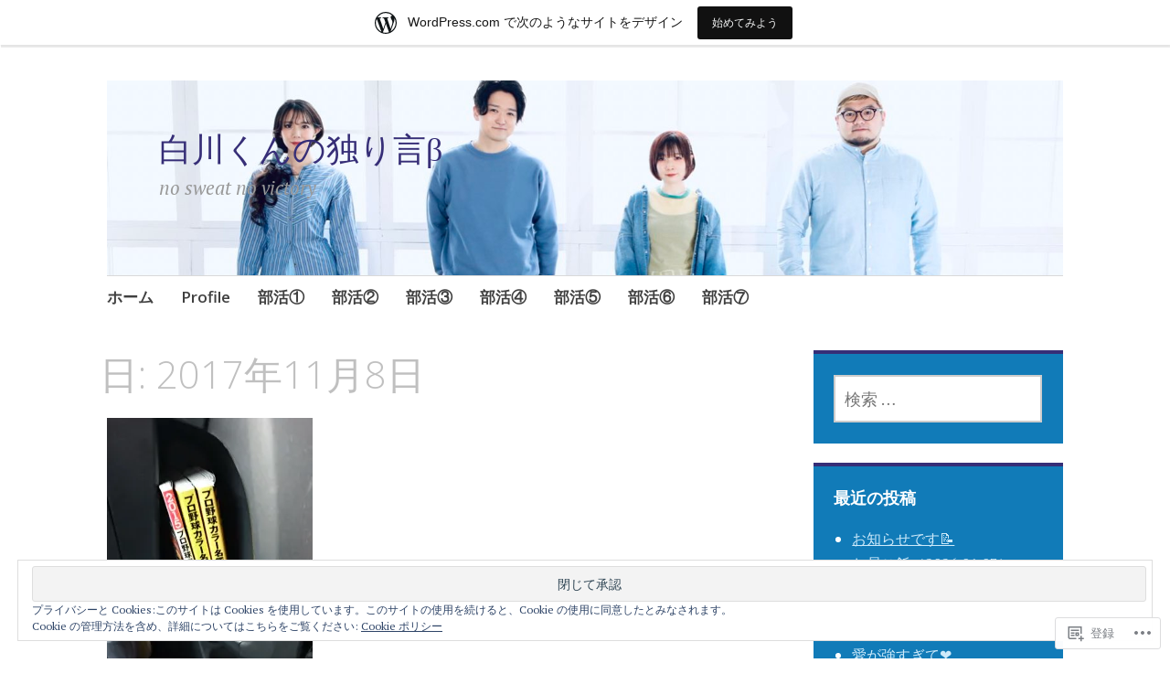

--- FILE ---
content_type: text/html; charset=UTF-8
request_url: https://mshira1973.wordpress.com/2017/11/08/
body_size: 20321
content:
<!DOCTYPE html>
<html lang="ja">
	<head>
		<meta charset="UTF-8">
		<meta name="viewport" content="width=device-width, initial-scale=1">
		<link rel="profile" href="http://gmpg.org/xfn/11">
	<title>2017/11/08 &#8211; 白川くんの独り言β</title>
<meta name='robots' content='max-image-preview:large' />
<link rel='dns-prefetch' href='//s0.wp.com' />
<link rel='dns-prefetch' href='//fonts-api.wp.com' />
<link rel='dns-prefetch' href='//af.pubmine.com' />
<link rel="alternate" type="application/rss+xml" title="白川くんの独り言β &raquo; フィード" href="https://mshira1973.wordpress.com/feed/" />
<link rel="alternate" type="application/rss+xml" title="白川くんの独り言β &raquo; コメントフィード" href="https://mshira1973.wordpress.com/comments/feed/" />
	<script type="text/javascript">
		/* <![CDATA[ */
		function addLoadEvent(func) {
			var oldonload = window.onload;
			if (typeof window.onload != 'function') {
				window.onload = func;
			} else {
				window.onload = function () {
					oldonload();
					func();
				}
			}
		}
		/* ]]> */
	</script>
	<link crossorigin='anonymous' rel='stylesheet' id='all-css-0-1' href='/_static/??-eJxtjEsOwjAMRC9EMBUoiAXiLG6wojTOR7WjiNuTdoGEYDkz7w30alzJSlkhNVO5+ZAFenh6UgFqYy0xkGHsoJQqo5KA6Ivp6EQO8P+AQxzYQlrRRbOnH3zm4j9CwjWShuzNjCsM9LvZ5Ee6T1c72cvpZs/LG8VZRLg=&cssminify=yes' type='text/css' media='all' />
<style id='wp-emoji-styles-inline-css'>

	img.wp-smiley, img.emoji {
		display: inline !important;
		border: none !important;
		box-shadow: none !important;
		height: 1em !important;
		width: 1em !important;
		margin: 0 0.07em !important;
		vertical-align: -0.1em !important;
		background: none !important;
		padding: 0 !important;
	}
/*# sourceURL=wp-emoji-styles-inline-css */
</style>
<link crossorigin='anonymous' rel='stylesheet' id='all-css-2-1' href='/wp-content/plugins/gutenberg-core/v22.2.0/build/styles/block-library/style.css?m=1764855221i&cssminify=yes' type='text/css' media='all' />
<style id='wp-block-library-inline-css'>
.has-text-align-justify {
	text-align:justify;
}
.has-text-align-justify{text-align:justify;}

/*# sourceURL=wp-block-library-inline-css */
</style><style id='global-styles-inline-css'>
:root{--wp--preset--aspect-ratio--square: 1;--wp--preset--aspect-ratio--4-3: 4/3;--wp--preset--aspect-ratio--3-4: 3/4;--wp--preset--aspect-ratio--3-2: 3/2;--wp--preset--aspect-ratio--2-3: 2/3;--wp--preset--aspect-ratio--16-9: 16/9;--wp--preset--aspect-ratio--9-16: 9/16;--wp--preset--color--black: #404040;--wp--preset--color--cyan-bluish-gray: #abb8c3;--wp--preset--color--white: #ffffff;--wp--preset--color--pale-pink: #f78da7;--wp--preset--color--vivid-red: #cf2e2e;--wp--preset--color--luminous-vivid-orange: #ff6900;--wp--preset--color--luminous-vivid-amber: #fcb900;--wp--preset--color--light-green-cyan: #7bdcb5;--wp--preset--color--vivid-green-cyan: #00d084;--wp--preset--color--pale-cyan-blue: #8ed1fc;--wp--preset--color--vivid-cyan-blue: #0693e3;--wp--preset--color--vivid-purple: #9b51e0;--wp--preset--color--dark-gray: #686868;--wp--preset--color--medium-gray: #999999;--wp--preset--color--light-gray: #d9d9d9;--wp--preset--color--blue: #159ae7;--wp--preset--color--dark-blue: #362e77;--wp--preset--gradient--vivid-cyan-blue-to-vivid-purple: linear-gradient(135deg,rgb(6,147,227) 0%,rgb(155,81,224) 100%);--wp--preset--gradient--light-green-cyan-to-vivid-green-cyan: linear-gradient(135deg,rgb(122,220,180) 0%,rgb(0,208,130) 100%);--wp--preset--gradient--luminous-vivid-amber-to-luminous-vivid-orange: linear-gradient(135deg,rgb(252,185,0) 0%,rgb(255,105,0) 100%);--wp--preset--gradient--luminous-vivid-orange-to-vivid-red: linear-gradient(135deg,rgb(255,105,0) 0%,rgb(207,46,46) 100%);--wp--preset--gradient--very-light-gray-to-cyan-bluish-gray: linear-gradient(135deg,rgb(238,238,238) 0%,rgb(169,184,195) 100%);--wp--preset--gradient--cool-to-warm-spectrum: linear-gradient(135deg,rgb(74,234,220) 0%,rgb(151,120,209) 20%,rgb(207,42,186) 40%,rgb(238,44,130) 60%,rgb(251,105,98) 80%,rgb(254,248,76) 100%);--wp--preset--gradient--blush-light-purple: linear-gradient(135deg,rgb(255,206,236) 0%,rgb(152,150,240) 100%);--wp--preset--gradient--blush-bordeaux: linear-gradient(135deg,rgb(254,205,165) 0%,rgb(254,45,45) 50%,rgb(107,0,62) 100%);--wp--preset--gradient--luminous-dusk: linear-gradient(135deg,rgb(255,203,112) 0%,rgb(199,81,192) 50%,rgb(65,88,208) 100%);--wp--preset--gradient--pale-ocean: linear-gradient(135deg,rgb(255,245,203) 0%,rgb(182,227,212) 50%,rgb(51,167,181) 100%);--wp--preset--gradient--electric-grass: linear-gradient(135deg,rgb(202,248,128) 0%,rgb(113,206,126) 100%);--wp--preset--gradient--midnight: linear-gradient(135deg,rgb(2,3,129) 0%,rgb(40,116,252) 100%);--wp--preset--font-size--small: 13px;--wp--preset--font-size--medium: 20px;--wp--preset--font-size--large: 36px;--wp--preset--font-size--x-large: 42px;--wp--preset--font-family--albert-sans: 'Albert Sans', sans-serif;--wp--preset--font-family--alegreya: Alegreya, serif;--wp--preset--font-family--arvo: Arvo, serif;--wp--preset--font-family--bodoni-moda: 'Bodoni Moda', serif;--wp--preset--font-family--bricolage-grotesque: 'Bricolage Grotesque', sans-serif;--wp--preset--font-family--cabin: Cabin, sans-serif;--wp--preset--font-family--chivo: Chivo, sans-serif;--wp--preset--font-family--commissioner: Commissioner, sans-serif;--wp--preset--font-family--cormorant: Cormorant, serif;--wp--preset--font-family--courier-prime: 'Courier Prime', monospace;--wp--preset--font-family--crimson-pro: 'Crimson Pro', serif;--wp--preset--font-family--dm-mono: 'DM Mono', monospace;--wp--preset--font-family--dm-sans: 'DM Sans', sans-serif;--wp--preset--font-family--dm-serif-display: 'DM Serif Display', serif;--wp--preset--font-family--domine: Domine, serif;--wp--preset--font-family--eb-garamond: 'EB Garamond', serif;--wp--preset--font-family--epilogue: Epilogue, sans-serif;--wp--preset--font-family--fahkwang: Fahkwang, sans-serif;--wp--preset--font-family--figtree: Figtree, sans-serif;--wp--preset--font-family--fira-sans: 'Fira Sans', sans-serif;--wp--preset--font-family--fjalla-one: 'Fjalla One', sans-serif;--wp--preset--font-family--fraunces: Fraunces, serif;--wp--preset--font-family--gabarito: Gabarito, system-ui;--wp--preset--font-family--ibm-plex-mono: 'IBM Plex Mono', monospace;--wp--preset--font-family--ibm-plex-sans: 'IBM Plex Sans', sans-serif;--wp--preset--font-family--ibarra-real-nova: 'Ibarra Real Nova', serif;--wp--preset--font-family--instrument-serif: 'Instrument Serif', serif;--wp--preset--font-family--inter: Inter, sans-serif;--wp--preset--font-family--josefin-sans: 'Josefin Sans', sans-serif;--wp--preset--font-family--jost: Jost, sans-serif;--wp--preset--font-family--libre-baskerville: 'Libre Baskerville', serif;--wp--preset--font-family--libre-franklin: 'Libre Franklin', sans-serif;--wp--preset--font-family--literata: Literata, serif;--wp--preset--font-family--lora: Lora, serif;--wp--preset--font-family--merriweather: Merriweather, serif;--wp--preset--font-family--montserrat: Montserrat, sans-serif;--wp--preset--font-family--newsreader: Newsreader, serif;--wp--preset--font-family--noto-sans-mono: 'Noto Sans Mono', sans-serif;--wp--preset--font-family--nunito: Nunito, sans-serif;--wp--preset--font-family--open-sans: 'Open Sans', sans-serif;--wp--preset--font-family--overpass: Overpass, sans-serif;--wp--preset--font-family--pt-serif: 'PT Serif', serif;--wp--preset--font-family--petrona: Petrona, serif;--wp--preset--font-family--piazzolla: Piazzolla, serif;--wp--preset--font-family--playfair-display: 'Playfair Display', serif;--wp--preset--font-family--plus-jakarta-sans: 'Plus Jakarta Sans', sans-serif;--wp--preset--font-family--poppins: Poppins, sans-serif;--wp--preset--font-family--raleway: Raleway, sans-serif;--wp--preset--font-family--roboto: Roboto, sans-serif;--wp--preset--font-family--roboto-slab: 'Roboto Slab', serif;--wp--preset--font-family--rubik: Rubik, sans-serif;--wp--preset--font-family--rufina: Rufina, serif;--wp--preset--font-family--sora: Sora, sans-serif;--wp--preset--font-family--source-sans-3: 'Source Sans 3', sans-serif;--wp--preset--font-family--source-serif-4: 'Source Serif 4', serif;--wp--preset--font-family--space-mono: 'Space Mono', monospace;--wp--preset--font-family--syne: Syne, sans-serif;--wp--preset--font-family--texturina: Texturina, serif;--wp--preset--font-family--urbanist: Urbanist, sans-serif;--wp--preset--font-family--work-sans: 'Work Sans', sans-serif;--wp--preset--spacing--20: 0.44rem;--wp--preset--spacing--30: 0.67rem;--wp--preset--spacing--40: 1rem;--wp--preset--spacing--50: 1.5rem;--wp--preset--spacing--60: 2.25rem;--wp--preset--spacing--70: 3.38rem;--wp--preset--spacing--80: 5.06rem;--wp--preset--shadow--natural: 6px 6px 9px rgba(0, 0, 0, 0.2);--wp--preset--shadow--deep: 12px 12px 50px rgba(0, 0, 0, 0.4);--wp--preset--shadow--sharp: 6px 6px 0px rgba(0, 0, 0, 0.2);--wp--preset--shadow--outlined: 6px 6px 0px -3px rgb(255, 255, 255), 6px 6px rgb(0, 0, 0);--wp--preset--shadow--crisp: 6px 6px 0px rgb(0, 0, 0);}:where(.is-layout-flex){gap: 0.5em;}:where(.is-layout-grid){gap: 0.5em;}body .is-layout-flex{display: flex;}.is-layout-flex{flex-wrap: wrap;align-items: center;}.is-layout-flex > :is(*, div){margin: 0;}body .is-layout-grid{display: grid;}.is-layout-grid > :is(*, div){margin: 0;}:where(.wp-block-columns.is-layout-flex){gap: 2em;}:where(.wp-block-columns.is-layout-grid){gap: 2em;}:where(.wp-block-post-template.is-layout-flex){gap: 1.25em;}:where(.wp-block-post-template.is-layout-grid){gap: 1.25em;}.has-black-color{color: var(--wp--preset--color--black) !important;}.has-cyan-bluish-gray-color{color: var(--wp--preset--color--cyan-bluish-gray) !important;}.has-white-color{color: var(--wp--preset--color--white) !important;}.has-pale-pink-color{color: var(--wp--preset--color--pale-pink) !important;}.has-vivid-red-color{color: var(--wp--preset--color--vivid-red) !important;}.has-luminous-vivid-orange-color{color: var(--wp--preset--color--luminous-vivid-orange) !important;}.has-luminous-vivid-amber-color{color: var(--wp--preset--color--luminous-vivid-amber) !important;}.has-light-green-cyan-color{color: var(--wp--preset--color--light-green-cyan) !important;}.has-vivid-green-cyan-color{color: var(--wp--preset--color--vivid-green-cyan) !important;}.has-pale-cyan-blue-color{color: var(--wp--preset--color--pale-cyan-blue) !important;}.has-vivid-cyan-blue-color{color: var(--wp--preset--color--vivid-cyan-blue) !important;}.has-vivid-purple-color{color: var(--wp--preset--color--vivid-purple) !important;}.has-black-background-color{background-color: var(--wp--preset--color--black) !important;}.has-cyan-bluish-gray-background-color{background-color: var(--wp--preset--color--cyan-bluish-gray) !important;}.has-white-background-color{background-color: var(--wp--preset--color--white) !important;}.has-pale-pink-background-color{background-color: var(--wp--preset--color--pale-pink) !important;}.has-vivid-red-background-color{background-color: var(--wp--preset--color--vivid-red) !important;}.has-luminous-vivid-orange-background-color{background-color: var(--wp--preset--color--luminous-vivid-orange) !important;}.has-luminous-vivid-amber-background-color{background-color: var(--wp--preset--color--luminous-vivid-amber) !important;}.has-light-green-cyan-background-color{background-color: var(--wp--preset--color--light-green-cyan) !important;}.has-vivid-green-cyan-background-color{background-color: var(--wp--preset--color--vivid-green-cyan) !important;}.has-pale-cyan-blue-background-color{background-color: var(--wp--preset--color--pale-cyan-blue) !important;}.has-vivid-cyan-blue-background-color{background-color: var(--wp--preset--color--vivid-cyan-blue) !important;}.has-vivid-purple-background-color{background-color: var(--wp--preset--color--vivid-purple) !important;}.has-black-border-color{border-color: var(--wp--preset--color--black) !important;}.has-cyan-bluish-gray-border-color{border-color: var(--wp--preset--color--cyan-bluish-gray) !important;}.has-white-border-color{border-color: var(--wp--preset--color--white) !important;}.has-pale-pink-border-color{border-color: var(--wp--preset--color--pale-pink) !important;}.has-vivid-red-border-color{border-color: var(--wp--preset--color--vivid-red) !important;}.has-luminous-vivid-orange-border-color{border-color: var(--wp--preset--color--luminous-vivid-orange) !important;}.has-luminous-vivid-amber-border-color{border-color: var(--wp--preset--color--luminous-vivid-amber) !important;}.has-light-green-cyan-border-color{border-color: var(--wp--preset--color--light-green-cyan) !important;}.has-vivid-green-cyan-border-color{border-color: var(--wp--preset--color--vivid-green-cyan) !important;}.has-pale-cyan-blue-border-color{border-color: var(--wp--preset--color--pale-cyan-blue) !important;}.has-vivid-cyan-blue-border-color{border-color: var(--wp--preset--color--vivid-cyan-blue) !important;}.has-vivid-purple-border-color{border-color: var(--wp--preset--color--vivid-purple) !important;}.has-vivid-cyan-blue-to-vivid-purple-gradient-background{background: var(--wp--preset--gradient--vivid-cyan-blue-to-vivid-purple) !important;}.has-light-green-cyan-to-vivid-green-cyan-gradient-background{background: var(--wp--preset--gradient--light-green-cyan-to-vivid-green-cyan) !important;}.has-luminous-vivid-amber-to-luminous-vivid-orange-gradient-background{background: var(--wp--preset--gradient--luminous-vivid-amber-to-luminous-vivid-orange) !important;}.has-luminous-vivid-orange-to-vivid-red-gradient-background{background: var(--wp--preset--gradient--luminous-vivid-orange-to-vivid-red) !important;}.has-very-light-gray-to-cyan-bluish-gray-gradient-background{background: var(--wp--preset--gradient--very-light-gray-to-cyan-bluish-gray) !important;}.has-cool-to-warm-spectrum-gradient-background{background: var(--wp--preset--gradient--cool-to-warm-spectrum) !important;}.has-blush-light-purple-gradient-background{background: var(--wp--preset--gradient--blush-light-purple) !important;}.has-blush-bordeaux-gradient-background{background: var(--wp--preset--gradient--blush-bordeaux) !important;}.has-luminous-dusk-gradient-background{background: var(--wp--preset--gradient--luminous-dusk) !important;}.has-pale-ocean-gradient-background{background: var(--wp--preset--gradient--pale-ocean) !important;}.has-electric-grass-gradient-background{background: var(--wp--preset--gradient--electric-grass) !important;}.has-midnight-gradient-background{background: var(--wp--preset--gradient--midnight) !important;}.has-small-font-size{font-size: var(--wp--preset--font-size--small) !important;}.has-medium-font-size{font-size: var(--wp--preset--font-size--medium) !important;}.has-large-font-size{font-size: var(--wp--preset--font-size--large) !important;}.has-x-large-font-size{font-size: var(--wp--preset--font-size--x-large) !important;}.has-albert-sans-font-family{font-family: var(--wp--preset--font-family--albert-sans) !important;}.has-alegreya-font-family{font-family: var(--wp--preset--font-family--alegreya) !important;}.has-arvo-font-family{font-family: var(--wp--preset--font-family--arvo) !important;}.has-bodoni-moda-font-family{font-family: var(--wp--preset--font-family--bodoni-moda) !important;}.has-bricolage-grotesque-font-family{font-family: var(--wp--preset--font-family--bricolage-grotesque) !important;}.has-cabin-font-family{font-family: var(--wp--preset--font-family--cabin) !important;}.has-chivo-font-family{font-family: var(--wp--preset--font-family--chivo) !important;}.has-commissioner-font-family{font-family: var(--wp--preset--font-family--commissioner) !important;}.has-cormorant-font-family{font-family: var(--wp--preset--font-family--cormorant) !important;}.has-courier-prime-font-family{font-family: var(--wp--preset--font-family--courier-prime) !important;}.has-crimson-pro-font-family{font-family: var(--wp--preset--font-family--crimson-pro) !important;}.has-dm-mono-font-family{font-family: var(--wp--preset--font-family--dm-mono) !important;}.has-dm-sans-font-family{font-family: var(--wp--preset--font-family--dm-sans) !important;}.has-dm-serif-display-font-family{font-family: var(--wp--preset--font-family--dm-serif-display) !important;}.has-domine-font-family{font-family: var(--wp--preset--font-family--domine) !important;}.has-eb-garamond-font-family{font-family: var(--wp--preset--font-family--eb-garamond) !important;}.has-epilogue-font-family{font-family: var(--wp--preset--font-family--epilogue) !important;}.has-fahkwang-font-family{font-family: var(--wp--preset--font-family--fahkwang) !important;}.has-figtree-font-family{font-family: var(--wp--preset--font-family--figtree) !important;}.has-fira-sans-font-family{font-family: var(--wp--preset--font-family--fira-sans) !important;}.has-fjalla-one-font-family{font-family: var(--wp--preset--font-family--fjalla-one) !important;}.has-fraunces-font-family{font-family: var(--wp--preset--font-family--fraunces) !important;}.has-gabarito-font-family{font-family: var(--wp--preset--font-family--gabarito) !important;}.has-ibm-plex-mono-font-family{font-family: var(--wp--preset--font-family--ibm-plex-mono) !important;}.has-ibm-plex-sans-font-family{font-family: var(--wp--preset--font-family--ibm-plex-sans) !important;}.has-ibarra-real-nova-font-family{font-family: var(--wp--preset--font-family--ibarra-real-nova) !important;}.has-instrument-serif-font-family{font-family: var(--wp--preset--font-family--instrument-serif) !important;}.has-inter-font-family{font-family: var(--wp--preset--font-family--inter) !important;}.has-josefin-sans-font-family{font-family: var(--wp--preset--font-family--josefin-sans) !important;}.has-jost-font-family{font-family: var(--wp--preset--font-family--jost) !important;}.has-libre-baskerville-font-family{font-family: var(--wp--preset--font-family--libre-baskerville) !important;}.has-libre-franklin-font-family{font-family: var(--wp--preset--font-family--libre-franklin) !important;}.has-literata-font-family{font-family: var(--wp--preset--font-family--literata) !important;}.has-lora-font-family{font-family: var(--wp--preset--font-family--lora) !important;}.has-merriweather-font-family{font-family: var(--wp--preset--font-family--merriweather) !important;}.has-montserrat-font-family{font-family: var(--wp--preset--font-family--montserrat) !important;}.has-newsreader-font-family{font-family: var(--wp--preset--font-family--newsreader) !important;}.has-noto-sans-mono-font-family{font-family: var(--wp--preset--font-family--noto-sans-mono) !important;}.has-nunito-font-family{font-family: var(--wp--preset--font-family--nunito) !important;}.has-open-sans-font-family{font-family: var(--wp--preset--font-family--open-sans) !important;}.has-overpass-font-family{font-family: var(--wp--preset--font-family--overpass) !important;}.has-pt-serif-font-family{font-family: var(--wp--preset--font-family--pt-serif) !important;}.has-petrona-font-family{font-family: var(--wp--preset--font-family--petrona) !important;}.has-piazzolla-font-family{font-family: var(--wp--preset--font-family--piazzolla) !important;}.has-playfair-display-font-family{font-family: var(--wp--preset--font-family--playfair-display) !important;}.has-plus-jakarta-sans-font-family{font-family: var(--wp--preset--font-family--plus-jakarta-sans) !important;}.has-poppins-font-family{font-family: var(--wp--preset--font-family--poppins) !important;}.has-raleway-font-family{font-family: var(--wp--preset--font-family--raleway) !important;}.has-roboto-font-family{font-family: var(--wp--preset--font-family--roboto) !important;}.has-roboto-slab-font-family{font-family: var(--wp--preset--font-family--roboto-slab) !important;}.has-rubik-font-family{font-family: var(--wp--preset--font-family--rubik) !important;}.has-rufina-font-family{font-family: var(--wp--preset--font-family--rufina) !important;}.has-sora-font-family{font-family: var(--wp--preset--font-family--sora) !important;}.has-source-sans-3-font-family{font-family: var(--wp--preset--font-family--source-sans-3) !important;}.has-source-serif-4-font-family{font-family: var(--wp--preset--font-family--source-serif-4) !important;}.has-space-mono-font-family{font-family: var(--wp--preset--font-family--space-mono) !important;}.has-syne-font-family{font-family: var(--wp--preset--font-family--syne) !important;}.has-texturina-font-family{font-family: var(--wp--preset--font-family--texturina) !important;}.has-urbanist-font-family{font-family: var(--wp--preset--font-family--urbanist) !important;}.has-work-sans-font-family{font-family: var(--wp--preset--font-family--work-sans) !important;}
/*# sourceURL=global-styles-inline-css */
</style>

<style id='classic-theme-styles-inline-css'>
/*! This file is auto-generated */
.wp-block-button__link{color:#fff;background-color:#32373c;border-radius:9999px;box-shadow:none;text-decoration:none;padding:calc(.667em + 2px) calc(1.333em + 2px);font-size:1.125em}.wp-block-file__button{background:#32373c;color:#fff;text-decoration:none}
/*# sourceURL=/wp-includes/css/classic-themes.min.css */
</style>
<link crossorigin='anonymous' rel='stylesheet' id='all-css-4-1' href='/_static/??-eJyNj9sKwjAMhl/ILGxuHi7ER5GtC9rZQ2hah29vx0QFRb0JSfi+nwRHBuVdJBeRTTpqJ6h8Z7w6C1ZFuSlKEG3ZEAS6FDX2WuKDAIlXQ4USWeBLkE3wzAqU95bbOBGWet2SIZuxb9rI2YGu40AikKvVyUI8ZVHevHmNnDps2UsMnk8EFWYO5zv/Vn7+M1DkVp3vM0pyeNBO4ZEcBZ0F+dxOmXu7K9fNslpvV3Uz3AAhnIxQ&cssminify=yes' type='text/css' media='all' />
<link rel='stylesheet' id='apostrophe-2-fonts-css' href='https://fonts-api.wp.com/css?family=PT+Serif%3A400%2C400italic%2C700%2C700italic%7COpen+Sans%3A300%2C300italic%2C400%2C400italic%2C600%2C600italic%2C700%2C700italic%2C800%2C800italic&#038;subset=latin%2Clatin-ext%2Ccyrillic' media='all' />
<link crossorigin='anonymous' rel='stylesheet' id='all-css-6-1' href='/_static/??-eJx9y0sOwjAMRdENYazyEe0AsZbUMmlQEluxo4rdU2Zlwuxd6R1cFUiqc3X0hQsbap8xqJg30YXhhKkSmr8zw6ok5UhmB9y50kFzj6kaNp6zxG1G3F67/IciC2Sh4EnqT8Azh9S+9FHuw3WYzpfbOE6vD0I/Qq0=&cssminify=yes' type='text/css' media='all' />
<link crossorigin='anonymous' rel='stylesheet' id='print-css-7-1' href='/wp-content/mu-plugins/global-print/global-print.css?m=1465851035i&cssminify=yes' type='text/css' media='print' />
<style id='jetpack-global-styles-frontend-style-inline-css'>
:root { --font-headings: unset; --font-base: unset; --font-headings-default: -apple-system,BlinkMacSystemFont,"Segoe UI",Roboto,Oxygen-Sans,Ubuntu,Cantarell,"Helvetica Neue",sans-serif; --font-base-default: -apple-system,BlinkMacSystemFont,"Segoe UI",Roboto,Oxygen-Sans,Ubuntu,Cantarell,"Helvetica Neue",sans-serif;}
/*# sourceURL=jetpack-global-styles-frontend-style-inline-css */
</style>
<link crossorigin='anonymous' rel='stylesheet' id='all-css-10-1' href='/_static/??-eJyNjcsKAjEMRX/IGtQZBxfip0hMS9sxTYppGfx7H7gRN+7ugcs5sFRHKi1Ig9Jd5R6zGMyhVaTrh8G6QFHfORhYwlvw6P39PbPENZmt4G/ROQuBKWVkxxrVvuBH1lIoz2waILJekF+HUzlupnG3nQ77YZwfuRJIaQ==&cssminify=yes' type='text/css' media='all' />
<script type="text/javascript" id="wpcom-actionbar-placeholder-js-extra">
/* <![CDATA[ */
var actionbardata = {"siteID":"37920548","postID":"0","siteURL":"https://mshira1973.wordpress.com","xhrURL":"https://mshira1973.wordpress.com/wp-admin/admin-ajax.php","nonce":"40de9bb5a6","isLoggedIn":"","statusMessage":"","subsEmailDefault":"instantly","proxyScriptUrl":"https://s0.wp.com/wp-content/js/wpcom-proxy-request.js?m=1513050504i&amp;ver=20211021","i18n":{"followedText":"\u3053\u306e\u30b5\u30a4\u30c8\u306e\u65b0\u3057\u3044\u6295\u7a3f\u306f \u003Ca href=\"https://wordpress.com/reader\"\u003EReader\u003C/a\u003E \u306b\u8868\u793a\u3055\u308c\u308b\u3088\u3046\u306b\u306a\u308a\u307e\u3057\u305f","foldBar":"\u3053\u306e\u30d0\u30fc\u3092\u6298\u308a\u305f\u305f\u3080","unfoldBar":"\u3053\u306e\u30d0\u30fc\u3092\u5c55\u958b","shortLinkCopied":"\u77ed\u7e2e\u30ea\u30f3\u30af\u304c\u30af\u30ea\u30c3\u30d7\u30dc\u30fc\u30c9\u306b\u30b3\u30d4\u30fc\u3055\u308c\u307e\u3057\u305f\u3002"}};
//# sourceURL=wpcom-actionbar-placeholder-js-extra
/* ]]> */
</script>
<script type="text/javascript" id="jetpack-mu-wpcom-settings-js-before">
/* <![CDATA[ */
var JETPACK_MU_WPCOM_SETTINGS = {"assetsUrl":"https://s0.wp.com/wp-content/mu-plugins/jetpack-mu-wpcom-plugin/sun/jetpack_vendor/automattic/jetpack-mu-wpcom/src/build/"};
//# sourceURL=jetpack-mu-wpcom-settings-js-before
/* ]]> */
</script>
<script crossorigin='anonymous' type='text/javascript'  src='/_static/??-eJyFjcsOwiAQRX/I6dSa+lgYvwWBEAgMOAPW/n3bqIk7V2dxT87FqYDOVC1VDIIcKxTOr7kLssN186RjM1a2MTya5fmDLnn6K0HyjlW1v/L37R6zgxKb8yQ4ZTbKCOioRN4hnQo+hw1AmcCZwmvilq7709CPh/54voQFmNpFWg=='></script>
<script type="text/javascript" id="rlt-proxy-js-after">
/* <![CDATA[ */
	rltInitialize( {"token":null,"iframeOrigins":["https:\/\/widgets.wp.com"]} );
//# sourceURL=rlt-proxy-js-after
/* ]]> */
</script>
<link rel="EditURI" type="application/rsd+xml" title="RSD" href="https://mshira1973.wordpress.com/xmlrpc.php?rsd" />
<meta name="generator" content="WordPress.com" />

<!-- Jetpack Open Graph Tags -->
<meta property="og:type" content="website" />
<meta property="og:title" content="2017/11/08 &#8211; 白川くんの独り言β" />
<meta property="og:site_name" content="白川くんの独り言β" />
<meta property="og:image" content="https://mshira1973.wordpress.com/wp-content/uploads/2017/09/cropped-2015-11-20-21.jpg?w=200" />
<meta property="og:image:width" content="200" />
<meta property="og:image:height" content="200" />
<meta property="og:image:alt" content="" />
<meta property="og:locale" content="ja_JP" />
<meta property="fb:app_id" content="249643311490" />

<!-- End Jetpack Open Graph Tags -->
<link rel='openid.server' href='https://mshira1973.wordpress.com/?openidserver=1' />
<link rel='openid.delegate' href='https://mshira1973.wordpress.com/' />
<link rel="search" type="application/opensearchdescription+xml" href="https://mshira1973.wordpress.com/osd.xml" title="白川くんの独り言β" />
<link rel="search" type="application/opensearchdescription+xml" href="https://s1.wp.com/opensearch.xml" title="WordPress.com" />
		<style type="text/css">
			.recentcomments a {
				display: inline !important;
				padding: 0 !important;
				margin: 0 !important;
			}

			table.recentcommentsavatartop img.avatar, table.recentcommentsavatarend img.avatar {
				border: 0px;
				margin: 0;
			}

			table.recentcommentsavatartop a, table.recentcommentsavatarend a {
				border: 0px !important;
				background-color: transparent !important;
			}

			td.recentcommentsavatarend, td.recentcommentsavatartop {
				padding: 0px 0px 1px 0px;
				margin: 0px;
			}

			td.recentcommentstextend {
				border: none !important;
				padding: 0px 0px 2px 10px;
			}

			.rtl td.recentcommentstextend {
				padding: 0px 10px 2px 0px;
			}

			td.recentcommentstexttop {
				border: none;
				padding: 0px 0px 0px 10px;
			}

			.rtl td.recentcommentstexttop {
				padding: 0px 10px 0px 0px;
			}
		</style>
		<meta name="description" content="白川くんは November 8, 2017に 1 件の投稿を公開しました" />
		<style type="text/css" id="apostrophe-2-header-css">
				.site-branding {
			background: url('https://mshira1973.wordpress.com/wp-content/uploads/2022/02/e38397e383ace382a4e382b0e383bce382b9play.goose_.jpg') center center;
			background-size: cover;
			min-height: 200px;
			padding: 3em;
		}
				</style>
		<script type="text/javascript">
/* <![CDATA[ */
var wa_client = {}; wa_client.cmd = []; wa_client.config = { 'blog_id': 37920548, 'blog_language': 'ja', 'is_wordads': false, 'hosting_type': 0, 'afp_account_id': null, 'afp_host_id': 5038568878849053, 'theme': 'pub/apostrophe-2', '_': { 'title': '広告', 'privacy_settings': 'プライバシー設定' }, 'formats': [ 'belowpost', 'bottom_sticky', 'sidebar_sticky_right', 'sidebar', 'gutenberg_rectangle', 'gutenberg_leaderboard', 'gutenberg_mobile_leaderboard', 'gutenberg_skyscraper' ] };
/* ]]> */
</script>
		<script type="text/javascript">

			window.doNotSellCallback = function() {

				var linkElements = [
					'a[href="https://wordpress.com/?ref=footer_blog"]',
					'a[href="https://wordpress.com/?ref=footer_website"]',
					'a[href="https://wordpress.com/?ref=vertical_footer"]',
					'a[href^="https://wordpress.com/?ref=footer_segment_"]',
				].join(',');

				var dnsLink = document.createElement( 'a' );
				dnsLink.href = 'https://wordpress.com/ja/advertising-program-optout/';
				dnsLink.classList.add( 'do-not-sell-link' );
				dnsLink.rel = 'nofollow';
				dnsLink.style.marginLeft = '0.5em';
				dnsLink.textContent = '個人情報を販売または共有しないでください';

				var creditLinks = document.querySelectorAll( linkElements );

				if ( 0 === creditLinks.length ) {
					return false;
				}

				Array.prototype.forEach.call( creditLinks, function( el ) {
					el.insertAdjacentElement( 'afterend', dnsLink );
				});

				return true;
			};

		</script>
		<link rel="icon" href="https://mshira1973.wordpress.com/wp-content/uploads/2017/09/cropped-2015-11-20-21.jpg?w=32" sizes="32x32" />
<link rel="icon" href="https://mshira1973.wordpress.com/wp-content/uploads/2017/09/cropped-2015-11-20-21.jpg?w=192" sizes="192x192" />
<link rel="apple-touch-icon" href="https://mshira1973.wordpress.com/wp-content/uploads/2017/09/cropped-2015-11-20-21.jpg?w=180" />
<meta name="msapplication-TileImage" content="https://mshira1973.wordpress.com/wp-content/uploads/2017/09/cropped-2015-11-20-21.jpg?w=270" />
<script type="text/javascript">
	window.google_analytics_uacct = "UA-52447-2";
</script>

<script type="text/javascript">
	var _gaq = _gaq || [];
	_gaq.push(['_setAccount', 'UA-52447-2']);
	_gaq.push(['_gat._anonymizeIp']);
	_gaq.push(['_setDomainName', 'wordpress.com']);
	_gaq.push(['_initData']);
	_gaq.push(['_trackPageview']);

	(function() {
		var ga = document.createElement('script'); ga.type = 'text/javascript'; ga.async = true;
		ga.src = ('https:' == document.location.protocol ? 'https://ssl' : 'http://www') + '.google-analytics.com/ga.js';
		(document.getElementsByTagName('head')[0] || document.getElementsByTagName('body')[0]).appendChild(ga);
	})();
</script>
	</head>

	<body class="archive date wp-embed-responsive wp-theme-pubapostrophe-2 customizer-styles-applied jetpack-reblog-enabled has-marketing-bar has-marketing-bar-theme-apostrophe-2">
		<div id="page" class="hfeed site">

			<header id="masthead" class="site-header" role="banner">
				<div class="site-branding">
										<h1 class="site-title"><a href="https://mshira1973.wordpress.com/" rel="home">白川くんの独り言β</a></h1>
					<h2 class="site-description">no sweat   no victory</h2>
				</div>

				<nav id="site-navigation" class="main-navigation" role="navigation">
					<a class="menu-toggle">メニュー</a>
					<a class="skip-link screen-reader-text" href="#content">コンテンツへスキップ</a>

					<div class="apostrophe-2-navigation"><ul>
<li ><a href="https://mshira1973.wordpress.com/">ホーム</a></li><li class="page_item page-item-2"><a href="https://mshira1973.wordpress.com/about/">Profile</a></li>
<li class="page_item page-item-29369"><a href="https://mshira1973.wordpress.com/%e9%83%a8%e6%b4%bb%e2%91%a0/">部活①</a></li>
<li class="page_item page-item-29104"><a href="https://mshira1973.wordpress.com/__trashed-2/">部活②</a></li>
<li class="page_item page-item-29092"><a href="https://mshira1973.wordpress.com/%e9%83%a8%e6%b4%bb2018%ef%bd%9e2019/">部活③</a></li>
<li class="page_item page-item-29012"><a href="https://mshira1973.wordpress.com/%e3%83%a9%e3%83%bc%e3%83%a1%e3%83%b3%e9%a3%9f%e3%81%b9%e3%81%82%e3%82%8b%e8%a8%98/">部活④</a></li>
<li class="page_item page-item-33707"><a href="https://mshira1973.wordpress.com/%e9%83%a8%e6%b4%bb%e2%91%a4/">部活⑤</a></li>
<li class="page_item page-item-46223"><a href="https://mshira1973.wordpress.com/%e9%83%a8%e6%b4%bb%e2%91%a5/">部活⑥</a></li>
<li class="page_item page-item-56710"><a href="https://mshira1973.wordpress.com/%e9%83%a8%e6%b4%bb%e2%91%a6/">部活⑦</a></li>
</ul></div>

					
				</nav><!-- #site-navigation -->
			</header><!-- #masthead -->

			<div id="content" class="site-content">

	<section id="primary" class="content-area">

	
		<header class="page-header">
			<h1 class="page-title">日: <span>2017年11月8日</span></h1>		</header><!-- .page-header -->

		<main id="main" class="site-main" role="main">

			<div id="posts-wrapper">

						
				
<article id="post-11922" class="post-11922 post type-post status-publish format-standard hentry category-152125591 tag-333158588 tag-32967193 tag-961707 tag-45179583 has-post-thumbnail fallback-thumbnail">
	
	<a class="entry-thumbnail apostrophe-2-thumb" href="https://mshira1973.wordpress.com/2017/11/08/%e6%9d%a5%e5%b9%b4%e3%81%ab%e3%81%af%e3%80%82%e3%80%82%e3%80%82/">
		<img width="225" height="300" src="https://mshira1973.files.wordpress.com/2017/10/2017-10-11-2e981b8e6898be5908de99191.jpg?w=225&#038;h=300&#038;crop=1" loading="lazy" title="来年には。。。" class="attachment-post-thumbnail wp-post-image" />	</a>
	<header class="entry-header">
		<div class="entry-meta">
			<span class="posted-on"><a href="https://mshira1973.wordpress.com/2017/11/08/%e6%9d%a5%e5%b9%b4%e3%81%ab%e3%81%af%e3%80%82%e3%80%82%e3%80%82/" rel="bookmark"><time class="entry-date published updated" datetime="2017-11-08T05:47:55+09:00">2017/11/08</time></a></span><span class="byline"> <span class="author vcard"><a class="url fn n" href="https://mshira1973.wordpress.com/author/mshira1973/">白川くん</a></span></span>		</div><!-- .entry-meta -->
		<h2 class="entry-title"><a href="https://mshira1973.wordpress.com/2017/11/08/%e6%9d%a5%e5%b9%b4%e3%81%ab%e3%81%af%e3%80%82%e3%80%82%e3%80%82/" rel="bookmark">来年には。。。</a></h2>
	</header><!-- .entry-header -->

</article><!-- #post-## -->

			
			<div><!-- #posts-wrapper -->

		
		</main><!-- #main -->

		
	</section><!-- #primary -->

	<div id="secondary" class="widget-area" role="complementary">

				<div class="sidebar-primary">
			<aside id="search-2" class="widget widget_search"><form role="search" method="get" class="search-form" action="https://mshira1973.wordpress.com/">
				<label>
					<span class="screen-reader-text">検索:</span>
					<input type="search" class="search-field" placeholder="検索 &hellip;" value="" name="s" />
				</label>
				<input type="submit" class="search-submit" value="検索" />
			</form></aside>
		<aside id="recent-posts-2" class="widget widget_recent_entries">
		<h2 class="widget-title">最近の投稿</h2>
		<ul>
											<li>
					<a href="https://mshira1973.wordpress.com/2026/01/18/%e3%81%8a%e7%9f%a5%e3%82%89%e3%81%9b%e3%81%a7%e3%81%99%f0%9f%93%9d/">お知らせです📝</a>
									</li>
											<li>
					<a href="https://mshira1973.wordpress.com/2026/01/17/%e3%81%8a%e6%98%bc%e3%81%94%e9%a3%af%ef%bc%882026-01-03%ef%bc%89/">お昼ご飯（2026.01.03）</a>
									</li>
											<li>
					<a href="https://mshira1973.wordpress.com/2026/01/17/%e5%86%8d%e3%81%b3%e3%80%82%e3%80%82%e3%80%82%e2%98%8e/">再び。。。☎</a>
									</li>
											<li>
					<a href="https://mshira1973.wordpress.com/2026/01/16/%e3%81%8d%e3%82%87%e3%81%86%e3%81%af%e3%80%82%e3%80%82%e3%80%82%ef%bc%882026-01-16%ef%bc%89/">きょうは。。。（2026.01.16）</a>
									</li>
											<li>
					<a href="https://mshira1973.wordpress.com/2026/01/16/%e6%84%9b%e3%81%8c%e5%bc%b7%e3%81%99%e3%81%8e%e3%81%a6%e2%9d%a4/">愛が強すぎて❤</a>
									</li>
											<li>
					<a href="https://mshira1973.wordpress.com/2026/01/15/%e5%86%8d%e3%81%b3%e3%80%82%e3%80%82%e3%80%82/">再び。。。</a>
									</li>
											<li>
					<a href="https://mshira1973.wordpress.com/2026/01/14/%e6%8b%85%e5%bd%93%e6%97%a5%f0%9f%92%a1%ef%bc%882026-01-14%ef%bc%89/">担当日💡（2026.01.14）</a>
									</li>
											<li>
					<a href="https://mshira1973.wordpress.com/2026/01/13/%e7%ac%ac2%e7%81%ab%e6%9b%9c%e6%97%a5%e3%81%af%ef%bc%882026-01-13%ef%bc%89/">第2火曜日は（2026.01.13）</a>
									</li>
											<li>
					<a href="https://mshira1973.wordpress.com/2026/01/13/%e3%81%8d%e3%82%87%e3%81%86%e3%81%af%e3%80%82%e3%80%82%e3%80%82%ef%bc%882026-01-13%ef%bc%89/">きょうは。。。（2026.01.13）</a>
									</li>
											<li>
					<a href="https://mshira1973.wordpress.com/2026/01/12/%e5%a4%95%e3%81%94%e9%a3%af%ef%bc%882026-01-12%ef%bc%89/">夕ご飯（2026.01.12）</a>
									</li>
					</ul>

		</aside><aside id="calendar-2" class="widget widget_calendar"><div id="calendar_wrap" class="calendar_wrap"><table id="wp-calendar" class="wp-calendar-table">
	<caption>2017年11月</caption>
	<thead>
	<tr>
		<th scope="col" aria-label="月曜日">月</th>
		<th scope="col" aria-label="火曜日">火</th>
		<th scope="col" aria-label="水曜日">水</th>
		<th scope="col" aria-label="木曜日">木</th>
		<th scope="col" aria-label="金曜日">金</th>
		<th scope="col" aria-label="土曜日">土</th>
		<th scope="col" aria-label="日曜日">日</th>
	</tr>
	</thead>
	<tbody>
	<tr>
		<td colspan="2" class="pad">&nbsp;</td><td><a href="https://mshira1973.wordpress.com/2017/11/01/" aria-label="2017年11月1日 に投稿を公開">1</a></td><td><a href="https://mshira1973.wordpress.com/2017/11/02/" aria-label="2017年11月2日 に投稿を公開">2</a></td><td><a href="https://mshira1973.wordpress.com/2017/11/03/" aria-label="2017年11月3日 に投稿を公開">3</a></td><td><a href="https://mshira1973.wordpress.com/2017/11/04/" aria-label="2017年11月4日 に投稿を公開">4</a></td><td><a href="https://mshira1973.wordpress.com/2017/11/05/" aria-label="2017年11月5日 に投稿を公開">5</a></td>
	</tr>
	<tr>
		<td><a href="https://mshira1973.wordpress.com/2017/11/06/" aria-label="2017年11月6日 に投稿を公開">6</a></td><td><a href="https://mshira1973.wordpress.com/2017/11/07/" aria-label="2017年11月7日 に投稿を公開">7</a></td><td><a href="https://mshira1973.wordpress.com/2017/11/08/" aria-label="2017年11月8日 に投稿を公開">8</a></td><td>9</td><td><a href="https://mshira1973.wordpress.com/2017/11/10/" aria-label="2017年11月10日 に投稿を公開">10</a></td><td><a href="https://mshira1973.wordpress.com/2017/11/11/" aria-label="2017年11月11日 に投稿を公開">11</a></td><td><a href="https://mshira1973.wordpress.com/2017/11/12/" aria-label="2017年11月12日 に投稿を公開">12</a></td>
	</tr>
	<tr>
		<td><a href="https://mshira1973.wordpress.com/2017/11/13/" aria-label="2017年11月13日 に投稿を公開">13</a></td><td><a href="https://mshira1973.wordpress.com/2017/11/14/" aria-label="2017年11月14日 に投稿を公開">14</a></td><td><a href="https://mshira1973.wordpress.com/2017/11/15/" aria-label="2017年11月15日 に投稿を公開">15</a></td><td><a href="https://mshira1973.wordpress.com/2017/11/16/" aria-label="2017年11月16日 に投稿を公開">16</a></td><td><a href="https://mshira1973.wordpress.com/2017/11/17/" aria-label="2017年11月17日 に投稿を公開">17</a></td><td><a href="https://mshira1973.wordpress.com/2017/11/18/" aria-label="2017年11月18日 に投稿を公開">18</a></td><td><a href="https://mshira1973.wordpress.com/2017/11/19/" aria-label="2017年11月19日 に投稿を公開">19</a></td>
	</tr>
	<tr>
		<td><a href="https://mshira1973.wordpress.com/2017/11/20/" aria-label="2017年11月20日 に投稿を公開">20</a></td><td><a href="https://mshira1973.wordpress.com/2017/11/21/" aria-label="2017年11月21日 に投稿を公開">21</a></td><td><a href="https://mshira1973.wordpress.com/2017/11/22/" aria-label="2017年11月22日 に投稿を公開">22</a></td><td><a href="https://mshira1973.wordpress.com/2017/11/23/" aria-label="2017年11月23日 に投稿を公開">23</a></td><td><a href="https://mshira1973.wordpress.com/2017/11/24/" aria-label="2017年11月24日 に投稿を公開">24</a></td><td><a href="https://mshira1973.wordpress.com/2017/11/25/" aria-label="2017年11月25日 に投稿を公開">25</a></td><td><a href="https://mshira1973.wordpress.com/2017/11/26/" aria-label="2017年11月26日 に投稿を公開">26</a></td>
	</tr>
	<tr>
		<td><a href="https://mshira1973.wordpress.com/2017/11/27/" aria-label="2017年11月27日 に投稿を公開">27</a></td><td><a href="https://mshira1973.wordpress.com/2017/11/28/" aria-label="2017年11月28日 に投稿を公開">28</a></td><td><a href="https://mshira1973.wordpress.com/2017/11/29/" aria-label="2017年11月29日 に投稿を公開">29</a></td><td><a href="https://mshira1973.wordpress.com/2017/11/30/" aria-label="2017年11月30日 に投稿を公開">30</a></td>
		<td class="pad" colspan="3">&nbsp;</td>
	</tr>
	</tbody>
	</table><nav aria-label="前と次の月" class="wp-calendar-nav">
		<span class="wp-calendar-nav-prev"><a href="https://mshira1973.wordpress.com/2017/10/">&laquo; 10月</a></span>
		<span class="pad">&nbsp;</span>
		<span class="wp-calendar-nav-next"><a href="https://mshira1973.wordpress.com/2017/12/">12月 &raquo;</a></span>
	</nav></div></aside><aside id="archives-2" class="widget widget_archive"><h2 class="widget-title">アーカイブ</h2>		<label class="screen-reader-text" for="archives-dropdown-2">アーカイブ</label>
		<select id="archives-dropdown-2" name="archive-dropdown">
			
			<option value="">月を選択</option>
				<option value='https://mshira1973.wordpress.com/2026/01/'> 2026年1月 </option>
	<option value='https://mshira1973.wordpress.com/2025/12/'> 2025年12月 </option>
	<option value='https://mshira1973.wordpress.com/2025/11/'> 2025年11月 </option>
	<option value='https://mshira1973.wordpress.com/2025/10/'> 2025年10月 </option>
	<option value='https://mshira1973.wordpress.com/2025/09/'> 2025年9月 </option>
	<option value='https://mshira1973.wordpress.com/2025/08/'> 2025年8月 </option>
	<option value='https://mshira1973.wordpress.com/2025/07/'> 2025年7月 </option>
	<option value='https://mshira1973.wordpress.com/2025/06/'> 2025年6月 </option>
	<option value='https://mshira1973.wordpress.com/2025/05/'> 2025年5月 </option>
	<option value='https://mshira1973.wordpress.com/2025/04/'> 2025年4月 </option>
	<option value='https://mshira1973.wordpress.com/2025/03/'> 2025年3月 </option>
	<option value='https://mshira1973.wordpress.com/2025/02/'> 2025年2月 </option>
	<option value='https://mshira1973.wordpress.com/2025/01/'> 2025年1月 </option>
	<option value='https://mshira1973.wordpress.com/2024/12/'> 2024年12月 </option>
	<option value='https://mshira1973.wordpress.com/2024/11/'> 2024年11月 </option>
	<option value='https://mshira1973.wordpress.com/2024/10/'> 2024年10月 </option>
	<option value='https://mshira1973.wordpress.com/2024/09/'> 2024年9月 </option>
	<option value='https://mshira1973.wordpress.com/2024/08/'> 2024年8月 </option>
	<option value='https://mshira1973.wordpress.com/2024/07/'> 2024年7月 </option>
	<option value='https://mshira1973.wordpress.com/2024/06/'> 2024年6月 </option>
	<option value='https://mshira1973.wordpress.com/2024/05/'> 2024年5月 </option>
	<option value='https://mshira1973.wordpress.com/2024/04/'> 2024年4月 </option>
	<option value='https://mshira1973.wordpress.com/2024/03/'> 2024年3月 </option>
	<option value='https://mshira1973.wordpress.com/2024/02/'> 2024年2月 </option>
	<option value='https://mshira1973.wordpress.com/2024/01/'> 2024年1月 </option>
	<option value='https://mshira1973.wordpress.com/2023/12/'> 2023年12月 </option>
	<option value='https://mshira1973.wordpress.com/2023/11/'> 2023年11月 </option>
	<option value='https://mshira1973.wordpress.com/2023/10/'> 2023年10月 </option>
	<option value='https://mshira1973.wordpress.com/2023/09/'> 2023年9月 </option>
	<option value='https://mshira1973.wordpress.com/2023/08/'> 2023年8月 </option>
	<option value='https://mshira1973.wordpress.com/2023/07/'> 2023年7月 </option>
	<option value='https://mshira1973.wordpress.com/2023/06/'> 2023年6月 </option>
	<option value='https://mshira1973.wordpress.com/2023/05/'> 2023年5月 </option>
	<option value='https://mshira1973.wordpress.com/2023/04/'> 2023年4月 </option>
	<option value='https://mshira1973.wordpress.com/2023/03/'> 2023年3月 </option>
	<option value='https://mshira1973.wordpress.com/2023/02/'> 2023年2月 </option>
	<option value='https://mshira1973.wordpress.com/2023/01/'> 2023年1月 </option>
	<option value='https://mshira1973.wordpress.com/2022/12/'> 2022年12月 </option>
	<option value='https://mshira1973.wordpress.com/2022/11/'> 2022年11月 </option>
	<option value='https://mshira1973.wordpress.com/2022/10/'> 2022年10月 </option>
	<option value='https://mshira1973.wordpress.com/2022/09/'> 2022年9月 </option>
	<option value='https://mshira1973.wordpress.com/2022/08/'> 2022年8月 </option>
	<option value='https://mshira1973.wordpress.com/2022/07/'> 2022年7月 </option>
	<option value='https://mshira1973.wordpress.com/2022/06/'> 2022年6月 </option>
	<option value='https://mshira1973.wordpress.com/2022/05/'> 2022年5月 </option>
	<option value='https://mshira1973.wordpress.com/2022/04/'> 2022年4月 </option>
	<option value='https://mshira1973.wordpress.com/2022/03/'> 2022年3月 </option>
	<option value='https://mshira1973.wordpress.com/2022/02/'> 2022年2月 </option>
	<option value='https://mshira1973.wordpress.com/2022/01/'> 2022年1月 </option>
	<option value='https://mshira1973.wordpress.com/2021/12/'> 2021年12月 </option>
	<option value='https://mshira1973.wordpress.com/2021/11/'> 2021年11月 </option>
	<option value='https://mshira1973.wordpress.com/2021/10/'> 2021年10月 </option>
	<option value='https://mshira1973.wordpress.com/2021/09/'> 2021年9月 </option>
	<option value='https://mshira1973.wordpress.com/2021/08/'> 2021年8月 </option>
	<option value='https://mshira1973.wordpress.com/2021/07/'> 2021年7月 </option>
	<option value='https://mshira1973.wordpress.com/2021/06/'> 2021年6月 </option>
	<option value='https://mshira1973.wordpress.com/2021/05/'> 2021年5月 </option>
	<option value='https://mshira1973.wordpress.com/2021/04/'> 2021年4月 </option>
	<option value='https://mshira1973.wordpress.com/2021/03/'> 2021年3月 </option>
	<option value='https://mshira1973.wordpress.com/2021/02/'> 2021年2月 </option>
	<option value='https://mshira1973.wordpress.com/2021/01/'> 2021年1月 </option>
	<option value='https://mshira1973.wordpress.com/2020/12/'> 2020年12月 </option>
	<option value='https://mshira1973.wordpress.com/2020/11/'> 2020年11月 </option>
	<option value='https://mshira1973.wordpress.com/2020/10/'> 2020年10月 </option>
	<option value='https://mshira1973.wordpress.com/2020/09/'> 2020年9月 </option>
	<option value='https://mshira1973.wordpress.com/2020/08/'> 2020年8月 </option>
	<option value='https://mshira1973.wordpress.com/2020/07/'> 2020年7月 </option>
	<option value='https://mshira1973.wordpress.com/2020/06/'> 2020年6月 </option>
	<option value='https://mshira1973.wordpress.com/2020/05/'> 2020年5月 </option>
	<option value='https://mshira1973.wordpress.com/2020/04/'> 2020年4月 </option>
	<option value='https://mshira1973.wordpress.com/2020/03/'> 2020年3月 </option>
	<option value='https://mshira1973.wordpress.com/2020/02/'> 2020年2月 </option>
	<option value='https://mshira1973.wordpress.com/2020/01/'> 2020年1月 </option>
	<option value='https://mshira1973.wordpress.com/2019/12/'> 2019年12月 </option>
	<option value='https://mshira1973.wordpress.com/2019/11/'> 2019年11月 </option>
	<option value='https://mshira1973.wordpress.com/2019/10/'> 2019年10月 </option>
	<option value='https://mshira1973.wordpress.com/2019/09/'> 2019年9月 </option>
	<option value='https://mshira1973.wordpress.com/2019/08/'> 2019年8月 </option>
	<option value='https://mshira1973.wordpress.com/2019/07/'> 2019年7月 </option>
	<option value='https://mshira1973.wordpress.com/2019/06/'> 2019年6月 </option>
	<option value='https://mshira1973.wordpress.com/2019/05/'> 2019年5月 </option>
	<option value='https://mshira1973.wordpress.com/2019/04/'> 2019年4月 </option>
	<option value='https://mshira1973.wordpress.com/2019/03/'> 2019年3月 </option>
	<option value='https://mshira1973.wordpress.com/2019/02/'> 2019年2月 </option>
	<option value='https://mshira1973.wordpress.com/2019/01/'> 2019年1月 </option>
	<option value='https://mshira1973.wordpress.com/2018/12/'> 2018年12月 </option>
	<option value='https://mshira1973.wordpress.com/2018/11/'> 2018年11月 </option>
	<option value='https://mshira1973.wordpress.com/2018/10/'> 2018年10月 </option>
	<option value='https://mshira1973.wordpress.com/2018/09/'> 2018年9月 </option>
	<option value='https://mshira1973.wordpress.com/2018/08/'> 2018年8月 </option>
	<option value='https://mshira1973.wordpress.com/2018/07/'> 2018年7月 </option>
	<option value='https://mshira1973.wordpress.com/2018/06/'> 2018年6月 </option>
	<option value='https://mshira1973.wordpress.com/2018/05/'> 2018年5月 </option>
	<option value='https://mshira1973.wordpress.com/2018/04/'> 2018年4月 </option>
	<option value='https://mshira1973.wordpress.com/2018/03/'> 2018年3月 </option>
	<option value='https://mshira1973.wordpress.com/2018/02/'> 2018年2月 </option>
	<option value='https://mshira1973.wordpress.com/2018/01/'> 2018年1月 </option>
	<option value='https://mshira1973.wordpress.com/2017/12/'> 2017年12月 </option>
	<option value='https://mshira1973.wordpress.com/2017/11/' selected='selected'> 2017年11月 </option>
	<option value='https://mshira1973.wordpress.com/2017/10/'> 2017年10月 </option>
	<option value='https://mshira1973.wordpress.com/2017/09/'> 2017年9月 </option>
	<option value='https://mshira1973.wordpress.com/2017/08/'> 2017年8月 </option>
	<option value='https://mshira1973.wordpress.com/2017/07/'> 2017年7月 </option>
	<option value='https://mshira1973.wordpress.com/2017/06/'> 2017年6月 </option>
	<option value='https://mshira1973.wordpress.com/2017/05/'> 2017年5月 </option>
	<option value='https://mshira1973.wordpress.com/2017/04/'> 2017年4月 </option>
	<option value='https://mshira1973.wordpress.com/2017/03/'> 2017年3月 </option>
	<option value='https://mshira1973.wordpress.com/2017/02/'> 2017年2月 </option>
	<option value='https://mshira1973.wordpress.com/2017/01/'> 2017年1月 </option>
	<option value='https://mshira1973.wordpress.com/2016/12/'> 2016年12月 </option>
	<option value='https://mshira1973.wordpress.com/2016/11/'> 2016年11月 </option>
	<option value='https://mshira1973.wordpress.com/2016/10/'> 2016年10月 </option>
	<option value='https://mshira1973.wordpress.com/2016/09/'> 2016年9月 </option>
	<option value='https://mshira1973.wordpress.com/2016/08/'> 2016年8月 </option>
	<option value='https://mshira1973.wordpress.com/2016/07/'> 2016年7月 </option>
	<option value='https://mshira1973.wordpress.com/2016/06/'> 2016年6月 </option>
	<option value='https://mshira1973.wordpress.com/2016/05/'> 2016年5月 </option>
	<option value='https://mshira1973.wordpress.com/2016/04/'> 2016年4月 </option>
	<option value='https://mshira1973.wordpress.com/2016/03/'> 2016年3月 </option>
	<option value='https://mshira1973.wordpress.com/2016/02/'> 2016年2月 </option>
	<option value='https://mshira1973.wordpress.com/2016/01/'> 2016年1月 </option>
	<option value='https://mshira1973.wordpress.com/2015/12/'> 2015年12月 </option>
	<option value='https://mshira1973.wordpress.com/2015/11/'> 2015年11月 </option>
	<option value='https://mshira1973.wordpress.com/2015/10/'> 2015年10月 </option>
	<option value='https://mshira1973.wordpress.com/2015/09/'> 2015年9月 </option>
	<option value='https://mshira1973.wordpress.com/2015/08/'> 2015年8月 </option>
	<option value='https://mshira1973.wordpress.com/2015/07/'> 2015年7月 </option>
	<option value='https://mshira1973.wordpress.com/2015/06/'> 2015年6月 </option>
	<option value='https://mshira1973.wordpress.com/2015/05/'> 2015年5月 </option>
	<option value='https://mshira1973.wordpress.com/2015/04/'> 2015年4月 </option>
	<option value='https://mshira1973.wordpress.com/2015/03/'> 2015年3月 </option>
	<option value='https://mshira1973.wordpress.com/2015/02/'> 2015年2月 </option>
	<option value='https://mshira1973.wordpress.com/2015/01/'> 2015年1月 </option>
	<option value='https://mshira1973.wordpress.com/2014/12/'> 2014年12月 </option>
	<option value='https://mshira1973.wordpress.com/2014/11/'> 2014年11月 </option>
	<option value='https://mshira1973.wordpress.com/2014/10/'> 2014年10月 </option>
	<option value='https://mshira1973.wordpress.com/2014/09/'> 2014年9月 </option>
	<option value='https://mshira1973.wordpress.com/2014/08/'> 2014年8月 </option>
	<option value='https://mshira1973.wordpress.com/2014/07/'> 2014年7月 </option>
	<option value='https://mshira1973.wordpress.com/2014/06/'> 2014年6月 </option>
	<option value='https://mshira1973.wordpress.com/2014/05/'> 2014年5月 </option>
	<option value='https://mshira1973.wordpress.com/2014/04/'> 2014年4月 </option>
	<option value='https://mshira1973.wordpress.com/2014/03/'> 2014年3月 </option>
	<option value='https://mshira1973.wordpress.com/2014/02/'> 2014年2月 </option>
	<option value='https://mshira1973.wordpress.com/2014/01/'> 2014年1月 </option>
	<option value='https://mshira1973.wordpress.com/2013/12/'> 2013年12月 </option>
	<option value='https://mshira1973.wordpress.com/2013/11/'> 2013年11月 </option>
	<option value='https://mshira1973.wordpress.com/2013/10/'> 2013年10月 </option>
	<option value='https://mshira1973.wordpress.com/2013/09/'> 2013年9月 </option>
	<option value='https://mshira1973.wordpress.com/2013/08/'> 2013年8月 </option>
	<option value='https://mshira1973.wordpress.com/2013/07/'> 2013年7月 </option>
	<option value='https://mshira1973.wordpress.com/2013/06/'> 2013年6月 </option>
	<option value='https://mshira1973.wordpress.com/2013/05/'> 2013年5月 </option>
	<option value='https://mshira1973.wordpress.com/2013/04/'> 2013年4月 </option>
	<option value='https://mshira1973.wordpress.com/2013/03/'> 2013年3月 </option>
	<option value='https://mshira1973.wordpress.com/2012/10/'> 2012年10月 </option>
	<option value='https://mshira1973.wordpress.com/2012/07/'> 2012年7月 </option>

		</select>

			<script type="text/javascript">
/* <![CDATA[ */

( ( dropdownId ) => {
	const dropdown = document.getElementById( dropdownId );
	function onSelectChange() {
		setTimeout( () => {
			if ( 'escape' === dropdown.dataset.lastkey ) {
				return;
			}
			if ( dropdown.value ) {
				document.location.href = dropdown.value;
			}
		}, 250 );
	}
	function onKeyUp( event ) {
		if ( 'Escape' === event.key ) {
			dropdown.dataset.lastkey = 'escape';
		} else {
			delete dropdown.dataset.lastkey;
		}
	}
	function onClick() {
		delete dropdown.dataset.lastkey;
	}
	dropdown.addEventListener( 'keyup', onKeyUp );
	dropdown.addEventListener( 'click', onClick );
	dropdown.addEventListener( 'change', onSelectChange );
})( "archives-dropdown-2" );

//# sourceURL=WP_Widget_Archives%3A%3Awidget
/* ]]> */
</script>
</aside><aside id="categories-2" class="widget widget_categories"><h2 class="widget-title">カテゴリー</h2><form action="https://mshira1973.wordpress.com" method="get"><label class="screen-reader-text" for="cat">カテゴリー</label><select  name='cat' id='cat' class='postform'>
	<option value='-1'>カテゴリーを選択</option>
	<option class="level-0" value="77076948">10大ニュース&nbsp;&nbsp;(16)</option>
	<option class="level-0" value="666918563">2018台湾旅行&nbsp;&nbsp;(16)</option>
	<option class="level-0" value="726948006">2021小笠原父島行行寺&nbsp;&nbsp;(25)</option>
	<option class="level-0" value="1671584">ごはん&nbsp;&nbsp;(2,599)</option>
	<option class="level-0" value="404120">ひとりごと&nbsp;&nbsp;(4,590)</option>
	<option class="level-0" value="152125591">やきうｗ&nbsp;&nbsp;(357)</option>
	<option class="level-0" value="1717155">エンターテイメント&nbsp;&nbsp;(1,366)</option>
	<option class="level-0" value="38649287">スポーツその他&nbsp;&nbsp;(257)</option>
	<option class="level-0" value="16692583">マース&nbsp;&nbsp;(137)</option>
	<option class="level-0" value="6198090">ミュージカル&nbsp;&nbsp;(18)</option>
	<option class="level-0" value="317380">ラーメン&nbsp;&nbsp;(202)</option>
	<option class="level-0" value="163900">CM&nbsp;&nbsp;(27)</option>
	<option class="level-0" value="53509707">輪番&nbsp;&nbsp;(3)</option>
	<option class="level-0" value="152125552">Ｆ-1&nbsp;&nbsp;(103)</option>
	<option class="level-0" value="1">Uncategorized&nbsp;&nbsp;(3)</option>
</select>
</form><script type="text/javascript">
/* <![CDATA[ */

( ( dropdownId ) => {
	const dropdown = document.getElementById( dropdownId );
	function onSelectChange() {
		setTimeout( () => {
			if ( 'escape' === dropdown.dataset.lastkey ) {
				return;
			}
			if ( dropdown.value && parseInt( dropdown.value ) > 0 && dropdown instanceof HTMLSelectElement ) {
				dropdown.parentElement.submit();
			}
		}, 250 );
	}
	function onKeyUp( event ) {
		if ( 'Escape' === event.key ) {
			dropdown.dataset.lastkey = 'escape';
		} else {
			delete dropdown.dataset.lastkey;
		}
	}
	function onClick() {
		delete dropdown.dataset.lastkey;
	}
	dropdown.addEventListener( 'keyup', onKeyUp );
	dropdown.addEventListener( 'click', onClick );
	dropdown.addEventListener( 'change', onSelectChange );
})( "cat" );

//# sourceURL=WP_Widget_Categories%3A%3Awidget
/* ]]> */
</script>
</aside>		</div>
		
				<div class="sidebar-secondary">
			<aside id="twitter_timeline-3" class="widget widget_twitter_timeline"><h2 class="widget-title">We Love Dragons</h2><a class="twitter-timeline" data-width="220" data-height="200" data-theme="light" data-border-color="#f0f0f1" data-lang="JA" data-partner="jetpack" data-chrome="noheader nofooter noscrollbar" href="https://twitter.com/DragonsOfficial" href="https://twitter.com/DragonsOfficial">ツイート</a></aside><aside id="google_translate_widget-2" class="widget widget_google_translate_widget"><div id="google_translate_element"></div></aside><aside id="blog-stats-3" class="widget widget_blog-stats"><h2 class="widget-title">ブログ統計情報</h2>		<ul>
			<li>869,395 ヒット</li>
		</ul>
		</aside>		</div>
		
		
	</div><!-- #secondary -->

	</div><!-- #content -->

	<footer id="colophon" class="site-footer" role="contentinfo">

		
		<div class="site-info">
			<a href="https://wordpress.com/ja/?ref=footer_blog" rel="nofollow">WordPress.com Blog.</a>
			
					</div><!-- .site-info -->
	</footer><!-- #colophon -->
</div><!-- #page -->

<!--  -->
<script type="speculationrules">
{"prefetch":[{"source":"document","where":{"and":[{"href_matches":"/*"},{"not":{"href_matches":["/wp-*.php","/wp-admin/*","/files/*","/wp-content/*","/wp-content/plugins/*","/wp-content/themes/pub/apostrophe-2/*","/*\\?(.+)"]}},{"not":{"selector_matches":"a[rel~=\"nofollow\"]"}},{"not":{"selector_matches":".no-prefetch, .no-prefetch a"}}]},"eagerness":"conservative"}]}
</script>
<script type="text/javascript" src="//0.gravatar.com/js/hovercards/hovercards.min.js?ver=202603924dcd77a86c6f1d3698ec27fc5da92b28585ddad3ee636c0397cf312193b2a1" id="grofiles-cards-js"></script>
<script type="text/javascript" id="wpgroho-js-extra">
/* <![CDATA[ */
var WPGroHo = {"my_hash":""};
//# sourceURL=wpgroho-js-extra
/* ]]> */
</script>
<script crossorigin='anonymous' type='text/javascript'  src='/wp-content/mu-plugins/gravatar-hovercards/wpgroho.js?m=1610363240i'></script>

	<script>
		// Initialize and attach hovercards to all gravatars
		( function() {
			function init() {
				if ( typeof Gravatar === 'undefined' ) {
					return;
				}

				if ( typeof Gravatar.init !== 'function' ) {
					return;
				}

				Gravatar.profile_cb = function ( hash, id ) {
					WPGroHo.syncProfileData( hash, id );
				};

				Gravatar.my_hash = WPGroHo.my_hash;
				Gravatar.init(
					'body',
					'#wp-admin-bar-my-account',
					{
						i18n: {
							'Edit your profile →': 'プロフィールを編集 →',
							'View profile →': 'プロフィールを表示→',
							'Contact': 'お問い合わせ',
							'Send money': '送金する',
							'Sorry, we are unable to load this Gravatar profile.': 'この Gravatar プロフィールを読み込めません。',
							'Gravatar not found.': 'Gravatar not found.',
							'Too Many Requests.': 'リクエスト数が多すぎます。',
							'Internal Server Error.': '内部サーバーエラー。',
							'Is this you?': 'このユーザーはあなたですか ?',
							'Claim your free profile.': 'Claim your free profile.',
							'Email': 'メール',
							'Home Phone': '自宅電話番号',
							'Work Phone': '職場電話番号',
							'Cell Phone': 'Cell Phone',
							'Contact Form': 'お問い合わせフォーム',
							'Calendar': 'カレンダー',
						},
					}
				);
			}

			if ( document.readyState !== 'loading' ) {
				init();
			} else {
				document.addEventListener( 'DOMContentLoaded', init );
			}
		} )();
	</script>

		<div style="display:none">
	</div>
		<!-- CCPA [start] -->
		<script type="text/javascript">
			( function () {

				var setupPrivacy = function() {

					// Minimal Mozilla Cookie library
					// https://developer.mozilla.org/en-US/docs/Web/API/Document/cookie/Simple_document.cookie_framework
					var cookieLib = window.cookieLib = {getItem:function(e){return e&&decodeURIComponent(document.cookie.replace(new RegExp("(?:(?:^|.*;)\\s*"+encodeURIComponent(e).replace(/[\-\.\+\*]/g,"\\$&")+"\\s*\\=\\s*([^;]*).*$)|^.*$"),"$1"))||null},setItem:function(e,o,n,t,r,i){if(!e||/^(?:expires|max\-age|path|domain|secure)$/i.test(e))return!1;var c="";if(n)switch(n.constructor){case Number:c=n===1/0?"; expires=Fri, 31 Dec 9999 23:59:59 GMT":"; max-age="+n;break;case String:c="; expires="+n;break;case Date:c="; expires="+n.toUTCString()}return"rootDomain"!==r&&".rootDomain"!==r||(r=(".rootDomain"===r?".":"")+document.location.hostname.split(".").slice(-2).join(".")),document.cookie=encodeURIComponent(e)+"="+encodeURIComponent(o)+c+(r?"; domain="+r:"")+(t?"; path="+t:"")+(i?"; secure":""),!0}};

					// Implement IAB USP API.
					window.__uspapi = function( command, version, callback ) {

						// Validate callback.
						if ( typeof callback !== 'function' ) {
							return;
						}

						// Validate the given command.
						if ( command !== 'getUSPData' || version !== 1 ) {
							callback( null, false );
							return;
						}

						// Check for GPC. If set, override any stored cookie.
						if ( navigator.globalPrivacyControl ) {
							callback( { version: 1, uspString: '1YYN' }, true );
							return;
						}

						// Check for cookie.
						var consent = cookieLib.getItem( 'usprivacy' );

						// Invalid cookie.
						if ( null === consent ) {
							callback( null, false );
							return;
						}

						// Everything checks out. Fire the provided callback with the consent data.
						callback( { version: 1, uspString: consent }, true );
					};

					// Initialization.
					document.addEventListener( 'DOMContentLoaded', function() {

						// Internal functions.
						var setDefaultOptInCookie = function() {
							var value = '1YNN';
							var domain = '.wordpress.com' === location.hostname.slice( -14 ) ? '.rootDomain' : location.hostname;
							cookieLib.setItem( 'usprivacy', value, 365 * 24 * 60 * 60, '/', domain );
						};

						var setDefaultOptOutCookie = function() {
							var value = '1YYN';
							var domain = '.wordpress.com' === location.hostname.slice( -14 ) ? '.rootDomain' : location.hostname;
							cookieLib.setItem( 'usprivacy', value, 24 * 60 * 60, '/', domain );
						};

						var setDefaultNotApplicableCookie = function() {
							var value = '1---';
							var domain = '.wordpress.com' === location.hostname.slice( -14 ) ? '.rootDomain' : location.hostname;
							cookieLib.setItem( 'usprivacy', value, 24 * 60 * 60, '/', domain );
						};

						var setCcpaAppliesCookie = function( applies ) {
							var domain = '.wordpress.com' === location.hostname.slice( -14 ) ? '.rootDomain' : location.hostname;
							cookieLib.setItem( 'ccpa_applies', applies, 24 * 60 * 60, '/', domain );
						}

						var maybeCallDoNotSellCallback = function() {
							if ( 'function' === typeof window.doNotSellCallback ) {
								return window.doNotSellCallback();
							}

							return false;
						}

						// Look for usprivacy cookie first.
						var usprivacyCookie = cookieLib.getItem( 'usprivacy' );

						// Found a usprivacy cookie.
						if ( null !== usprivacyCookie ) {

							// If the cookie indicates that CCPA does not apply, then bail.
							if ( '1---' === usprivacyCookie ) {
								return;
							}

							// CCPA applies, so call our callback to add Do Not Sell link to the page.
							maybeCallDoNotSellCallback();

							// We're all done, no more processing needed.
							return;
						}

						// We don't have a usprivacy cookie, so check to see if we have a CCPA applies cookie.
						var ccpaCookie = cookieLib.getItem( 'ccpa_applies' );

						// No CCPA applies cookie found, so we'll need to geolocate if this visitor is from California.
						// This needs to happen client side because we do not have region geo data in our $SERVER headers,
						// only country data -- therefore we can't vary cache on the region.
						if ( null === ccpaCookie ) {

							var request = new XMLHttpRequest();
							request.open( 'GET', 'https://public-api.wordpress.com/geo/', true );

							request.onreadystatechange = function () {
								if ( 4 === this.readyState ) {
									if ( 200 === this.status ) {

										// Got a geo response. Parse out the region data.
										var data = JSON.parse( this.response );
										var region      = data.region ? data.region.toLowerCase() : '';
										var ccpa_applies = ['california', 'colorado', 'connecticut', 'delaware', 'indiana', 'iowa', 'montana', 'new jersey', 'oregon', 'tennessee', 'texas', 'utah', 'virginia'].indexOf( region ) > -1;
										// Set CCPA applies cookie. This keeps us from having to make a geo request too frequently.
										setCcpaAppliesCookie( ccpa_applies );

										// Check if CCPA applies to set the proper usprivacy cookie.
										if ( ccpa_applies ) {
											if ( maybeCallDoNotSellCallback() ) {
												// Do Not Sell link added, so set default opt-in.
												setDefaultOptInCookie();
											} else {
												// Failed showing Do Not Sell link as required, so default to opt-OUT just to be safe.
												setDefaultOptOutCookie();
											}
										} else {
											// CCPA does not apply.
											setDefaultNotApplicableCookie();
										}
									} else {
										// Could not geo, so let's assume for now that CCPA applies to be safe.
										setCcpaAppliesCookie( true );
										if ( maybeCallDoNotSellCallback() ) {
											// Do Not Sell link added, so set default opt-in.
											setDefaultOptInCookie();
										} else {
											// Failed showing Do Not Sell link as required, so default to opt-OUT just to be safe.
											setDefaultOptOutCookie();
										}
									}
								}
							};

							// Send the geo request.
							request.send();
						} else {
							// We found a CCPA applies cookie.
							if ( ccpaCookie === 'true' ) {
								if ( maybeCallDoNotSellCallback() ) {
									// Do Not Sell link added, so set default opt-in.
									setDefaultOptInCookie();
								} else {
									// Failed showing Do Not Sell link as required, so default to opt-OUT just to be safe.
									setDefaultOptOutCookie();
								}
							} else {
								// CCPA does not apply.
								setDefaultNotApplicableCookie();
							}
						}
					} );
				};

				// Kickoff initialization.
				if ( window.defQueue && defQueue.isLOHP && defQueue.isLOHP === 2020 ) {
					defQueue.items.push( setupPrivacy );
				} else {
					setupPrivacy();
				}

			} )();
		</script>

		<!-- CCPA [end] -->
		<div class="widget widget_eu_cookie_law_widget">
<div
	class="hide-on-button ads-active"
	data-hide-timeout="30"
	data-consent-expiration="180"
	id="eu-cookie-law"
	style="display: none"
>
	<form method="post">
		<input type="submit" value="閉じて承認" class="accept" />

		プライバシーと Cookies:このサイトは Cookies を使用しています。このサイトの使用を続けると、Cookie の使用に同意したとみなされます。<br />
Cookie の管理方法を含め、詳細についてはこちらをご覧ください:
				<a href="https://automattic.com/cookies/" rel="nofollow">
			Cookie ポリシー		</a>
 </form>
</div>
</div>		<div id="actionbar" dir="ltr" style="display: none;"
			class="actnbr-pub-apostrophe-2 actnbr-has-follow actnbr-has-actions">
		<ul>
								<li class="actnbr-btn actnbr-hidden">
								<a class="actnbr-action actnbr-actn-follow " href="">
			<svg class="gridicon" height="20" width="20" xmlns="http://www.w3.org/2000/svg" viewBox="0 0 20 20"><path clip-rule="evenodd" d="m4 4.5h12v6.5h1.5v-6.5-1.5h-1.5-12-1.5v1.5 10.5c0 1.1046.89543 2 2 2h7v-1.5h-7c-.27614 0-.5-.2239-.5-.5zm10.5 2h-9v1.5h9zm-5 3h-4v1.5h4zm3.5 1.5h-1v1h1zm-1-1.5h-1.5v1.5 1 1.5h1.5 1 1.5v-1.5-1-1.5h-1.5zm-2.5 2.5h-4v1.5h4zm6.5 1.25h1.5v2.25h2.25v1.5h-2.25v2.25h-1.5v-2.25h-2.25v-1.5h2.25z"  fill-rule="evenodd"></path></svg>
			<span>登録</span>
		</a>
		<a class="actnbr-action actnbr-actn-following  no-display" href="">
			<svg class="gridicon" height="20" width="20" xmlns="http://www.w3.org/2000/svg" viewBox="0 0 20 20"><path fill-rule="evenodd" clip-rule="evenodd" d="M16 4.5H4V15C4 15.2761 4.22386 15.5 4.5 15.5H11.5V17H4.5C3.39543 17 2.5 16.1046 2.5 15V4.5V3H4H16H17.5V4.5V12.5H16V4.5ZM5.5 6.5H14.5V8H5.5V6.5ZM5.5 9.5H9.5V11H5.5V9.5ZM12 11H13V12H12V11ZM10.5 9.5H12H13H14.5V11V12V13.5H13H12H10.5V12V11V9.5ZM5.5 12H9.5V13.5H5.5V12Z" fill="#008A20"></path><path class="following-icon-tick" d="M13.5 16L15.5 18L19 14.5" stroke="#008A20" stroke-width="1.5"></path></svg>
			<span>開始日</span>
		</a>
							<div class="actnbr-popover tip tip-top-left actnbr-notice" id="follow-bubble">
							<div class="tip-arrow"></div>
							<div class="tip-inner actnbr-follow-bubble">
															<ul>
											<li class="actnbr-sitename">
			<a href="https://mshira1973.wordpress.com">
				<img loading='lazy' alt='' src='https://mshira1973.wordpress.com/wp-content/uploads/2017/09/cropped-2015-11-20-21.jpg?w=50' srcset='https://mshira1973.wordpress.com/wp-content/uploads/2017/09/cropped-2015-11-20-21.jpg?w=50 1x, https://mshira1973.wordpress.com/wp-content/uploads/2017/09/cropped-2015-11-20-21.jpg?w=75 1.5x, https://mshira1973.wordpress.com/wp-content/uploads/2017/09/cropped-2015-11-20-21.jpg?w=100 2x, https://mshira1973.wordpress.com/wp-content/uploads/2017/09/cropped-2015-11-20-21.jpg?w=150 3x, https://mshira1973.wordpress.com/wp-content/uploads/2017/09/cropped-2015-11-20-21.jpg?w=200 4x' class='avatar avatar-50' height='50' width='50' />				白川くんの独り言β			</a>
		</li>
										<div class="actnbr-message no-display"></div>
									<form method="post" action="https://subscribe.wordpress.com" accept-charset="utf-8" style="display: none;">
																						<div class="actnbr-follow-count">569人の購読者に加わりましょう</div>
																					<div>
										<input type="email" name="email" placeholder="メールアドレスを入力" class="actnbr-email-field" aria-label="メールアドレスを入力" />
										</div>
										<input type="hidden" name="action" value="subscribe" />
										<input type="hidden" name="blog_id" value="37920548" />
										<input type="hidden" name="source" value="https://mshira1973.wordpress.com/2017/11/08/" />
										<input type="hidden" name="sub-type" value="actionbar-follow" />
										<input type="hidden" id="_wpnonce" name="_wpnonce" value="cd3b2bb2d2" />										<div class="actnbr-button-wrap">
											<button type="submit" value="登録する">
												登録する											</button>
										</div>
									</form>
									<li class="actnbr-login-nudge">
										<div>
											WordPress.com のアカウントをすでにお持ちですか ? <a href="https://wordpress.com/log-in?redirect_to=https%3A%2F%2Fmshira1973.wordpress.com%2F2017%2F11%2F08%2F%E6%9D%A5%E5%B9%B4%E3%81%AB%E3%81%AF%E3%80%82%E3%80%82%E3%80%82%2F&#038;signup_flow=account">今すぐログイン</a>										</div>
									</li>
								</ul>
															</div>
						</div>
					</li>
							<li class="actnbr-ellipsis actnbr-hidden">
				<svg class="gridicon gridicons-ellipsis" height="24" width="24" xmlns="http://www.w3.org/2000/svg" viewBox="0 0 24 24"><g><path d="M7 12c0 1.104-.896 2-2 2s-2-.896-2-2 .896-2 2-2 2 .896 2 2zm12-2c-1.104 0-2 .896-2 2s.896 2 2 2 2-.896 2-2-.896-2-2-2zm-7 0c-1.104 0-2 .896-2 2s.896 2 2 2 2-.896 2-2-.896-2-2-2z"/></g></svg>				<div class="actnbr-popover tip tip-top-left actnbr-more">
					<div class="tip-arrow"></div>
					<div class="tip-inner">
						<ul>
								<li class="actnbr-sitename">
			<a href="https://mshira1973.wordpress.com">
				<img loading='lazy' alt='' src='https://mshira1973.wordpress.com/wp-content/uploads/2017/09/cropped-2015-11-20-21.jpg?w=50' srcset='https://mshira1973.wordpress.com/wp-content/uploads/2017/09/cropped-2015-11-20-21.jpg?w=50 1x, https://mshira1973.wordpress.com/wp-content/uploads/2017/09/cropped-2015-11-20-21.jpg?w=75 1.5x, https://mshira1973.wordpress.com/wp-content/uploads/2017/09/cropped-2015-11-20-21.jpg?w=100 2x, https://mshira1973.wordpress.com/wp-content/uploads/2017/09/cropped-2015-11-20-21.jpg?w=150 3x, https://mshira1973.wordpress.com/wp-content/uploads/2017/09/cropped-2015-11-20-21.jpg?w=200 4x' class='avatar avatar-50' height='50' width='50' />				白川くんの独り言β			</a>
		</li>
								<li class="actnbr-folded-follow">
										<a class="actnbr-action actnbr-actn-follow " href="">
			<svg class="gridicon" height="20" width="20" xmlns="http://www.w3.org/2000/svg" viewBox="0 0 20 20"><path clip-rule="evenodd" d="m4 4.5h12v6.5h1.5v-6.5-1.5h-1.5-12-1.5v1.5 10.5c0 1.1046.89543 2 2 2h7v-1.5h-7c-.27614 0-.5-.2239-.5-.5zm10.5 2h-9v1.5h9zm-5 3h-4v1.5h4zm3.5 1.5h-1v1h1zm-1-1.5h-1.5v1.5 1 1.5h1.5 1 1.5v-1.5-1-1.5h-1.5zm-2.5 2.5h-4v1.5h4zm6.5 1.25h1.5v2.25h2.25v1.5h-2.25v2.25h-1.5v-2.25h-2.25v-1.5h2.25z"  fill-rule="evenodd"></path></svg>
			<span>登録</span>
		</a>
		<a class="actnbr-action actnbr-actn-following  no-display" href="">
			<svg class="gridicon" height="20" width="20" xmlns="http://www.w3.org/2000/svg" viewBox="0 0 20 20"><path fill-rule="evenodd" clip-rule="evenodd" d="M16 4.5H4V15C4 15.2761 4.22386 15.5 4.5 15.5H11.5V17H4.5C3.39543 17 2.5 16.1046 2.5 15V4.5V3H4H16H17.5V4.5V12.5H16V4.5ZM5.5 6.5H14.5V8H5.5V6.5ZM5.5 9.5H9.5V11H5.5V9.5ZM12 11H13V12H12V11ZM10.5 9.5H12H13H14.5V11V12V13.5H13H12H10.5V12V11V9.5ZM5.5 12H9.5V13.5H5.5V12Z" fill="#008A20"></path><path class="following-icon-tick" d="M13.5 16L15.5 18L19 14.5" stroke="#008A20" stroke-width="1.5"></path></svg>
			<span>開始日</span>
		</a>
								</li>
														<li class="actnbr-signup"><a href="https://wordpress.com/start/">登録</a></li>
							<li class="actnbr-login"><a href="https://wordpress.com/log-in?redirect_to=https%3A%2F%2Fmshira1973.wordpress.com%2F2017%2F11%2F08%2F%E6%9D%A5%E5%B9%B4%E3%81%AB%E3%81%AF%E3%80%82%E3%80%82%E3%80%82%2F&#038;signup_flow=account">ログイン</a></li>
															<li class="flb-report">
									<a href="https://wordpress.com/abuse/?report_url=https://mshira1973.wordpress.com" target="_blank" rel="noopener noreferrer">
										このコンテンツを報告									</a>
								</li>
															<li class="actnbr-reader">
									<a href="https://wordpress.com/reader/feeds/8666897">
										サイトを Reader で表示									</a>
								</li>
															<li class="actnbr-subs">
									<a href="https://subscribe.wordpress.com/">購読管理</a>
								</li>
																<li class="actnbr-fold"><a href="">このバーを折りたたむ</a></li>
														</ul>
					</div>
				</div>
			</li>
		</ul>
	</div>
	
<script>
window.addEventListener( "DOMContentLoaded", function( event ) {
	var link = document.createElement( "link" );
	link.href = "/wp-content/mu-plugins/actionbar/actionbar.css?v=20250116";
	link.type = "text/css";
	link.rel = "stylesheet";
	document.head.appendChild( link );

	var script = document.createElement( "script" );
	script.src = "/wp-content/mu-plugins/actionbar/actionbar.js?v=20250204";
	document.body.appendChild( script );
} );
</script>

	
	<script type="text/javascript">
		(function () {
			var wpcom_reblog = {
				source: 'toolbar',

				toggle_reblog_box_flair: function (obj_id, post_id) {

					// Go to site selector. This will redirect to their blog if they only have one.
					const postEndpoint = `https://wordpress.com/post`;

					// Ideally we would use the permalink here, but fortunately this will be replaced with the 
					// post permalink in the editor.
					const originalURL = `${ document.location.href }?page_id=${ post_id }`; 
					
					const url =
						postEndpoint +
						'?url=' +
						encodeURIComponent( originalURL ) +
						'&is_post_share=true' +
						'&v=5';

					const redirect = function () {
						if (
							! window.open( url, '_blank' )
						) {
							location.href = url;
						}
					};

					if ( /Firefox/.test( navigator.userAgent ) ) {
						setTimeout( redirect, 0 );
					} else {
						redirect();
					}
				},
			};

			window.wpcom_reblog = wpcom_reblog;
		})();
	</script>
<script type="text/javascript" id="apostrophe-2-navigation-js-extra">
/* <![CDATA[ */
var screenReaderText = {"expand":"\u30b5\u30d6\u30e1\u30cb\u30e5\u30fc\u3092\u5c55\u958b","collapse":"\u30b5\u30d6\u30e1\u30cb\u30e5\u30fc\u3092\u9589\u3058\u308b"};
//# sourceURL=apostrophe-2-navigation-js-extra
/* ]]> */
</script>
<script type="text/javascript" id="google-translate-init-js-extra">
/* <![CDATA[ */
var _wp_google_translate_widget = {"lang":"ja","layout":"0"};
//# sourceURL=google-translate-init-js-extra
/* ]]> */
</script>
<script crossorigin='anonymous' type='text/javascript'  src='/_static/??-eJydUNtOw1AM+yGyQB9GeUB8Ckrb7DRtzoUmZ+XzaSXE0JAmjcc4tmUb1wJ9Ts7JsdMcoGgNkgzXvAw0GPRKZmw4bRC5wrk5TPaAv2SxXkQyBHZDrts3z8KgtKJzLErOV/gNH5V5Y39UrjxSGpSXa7KPHDdKqR1SyeZLLiNDs8e0WQqopBlOua8GJ/m8Q53oLIFccrpDdLlvlJrYC/Xz941WE75L6tFXcecFXCJvsf9j0VXR4Wf9kHNQBl8o2b77H+AQZW/3Fl+fno/t8bF5advpC6lEw2A='></script>
<script type="text/javascript" src="//translate.google.com/translate_a/element.js?cb=googleTranslateElementInit&amp;ver=15.5-a.2" id="google-translate-js"></script>
<script id="wp-emoji-settings" type="application/json">
{"baseUrl":"https://s0.wp.com/wp-content/mu-plugins/wpcom-smileys/twemoji/2/72x72/","ext":".png","svgUrl":"https://s0.wp.com/wp-content/mu-plugins/wpcom-smileys/twemoji/2/svg/","svgExt":".svg","source":{"concatemoji":"/wp-includes/js/wp-emoji-release.min.js?m=1764078722i&ver=6.9-RC2-61304"}}
</script>
<script type="module">
/* <![CDATA[ */
/*! This file is auto-generated */
const a=JSON.parse(document.getElementById("wp-emoji-settings").textContent),o=(window._wpemojiSettings=a,"wpEmojiSettingsSupports"),s=["flag","emoji"];function i(e){try{var t={supportTests:e,timestamp:(new Date).valueOf()};sessionStorage.setItem(o,JSON.stringify(t))}catch(e){}}function c(e,t,n){e.clearRect(0,0,e.canvas.width,e.canvas.height),e.fillText(t,0,0);t=new Uint32Array(e.getImageData(0,0,e.canvas.width,e.canvas.height).data);e.clearRect(0,0,e.canvas.width,e.canvas.height),e.fillText(n,0,0);const a=new Uint32Array(e.getImageData(0,0,e.canvas.width,e.canvas.height).data);return t.every((e,t)=>e===a[t])}function p(e,t){e.clearRect(0,0,e.canvas.width,e.canvas.height),e.fillText(t,0,0);var n=e.getImageData(16,16,1,1);for(let e=0;e<n.data.length;e++)if(0!==n.data[e])return!1;return!0}function u(e,t,n,a){switch(t){case"flag":return n(e,"\ud83c\udff3\ufe0f\u200d\u26a7\ufe0f","\ud83c\udff3\ufe0f\u200b\u26a7\ufe0f")?!1:!n(e,"\ud83c\udde8\ud83c\uddf6","\ud83c\udde8\u200b\ud83c\uddf6")&&!n(e,"\ud83c\udff4\udb40\udc67\udb40\udc62\udb40\udc65\udb40\udc6e\udb40\udc67\udb40\udc7f","\ud83c\udff4\u200b\udb40\udc67\u200b\udb40\udc62\u200b\udb40\udc65\u200b\udb40\udc6e\u200b\udb40\udc67\u200b\udb40\udc7f");case"emoji":return!a(e,"\ud83e\u1fac8")}return!1}function f(e,t,n,a){let r;const o=(r="undefined"!=typeof WorkerGlobalScope&&self instanceof WorkerGlobalScope?new OffscreenCanvas(300,150):document.createElement("canvas")).getContext("2d",{willReadFrequently:!0}),s=(o.textBaseline="top",o.font="600 32px Arial",{});return e.forEach(e=>{s[e]=t(o,e,n,a)}),s}function r(e){var t=document.createElement("script");t.src=e,t.defer=!0,document.head.appendChild(t)}a.supports={everything:!0,everythingExceptFlag:!0},new Promise(t=>{let n=function(){try{var e=JSON.parse(sessionStorage.getItem(o));if("object"==typeof e&&"number"==typeof e.timestamp&&(new Date).valueOf()<e.timestamp+604800&&"object"==typeof e.supportTests)return e.supportTests}catch(e){}return null}();if(!n){if("undefined"!=typeof Worker&&"undefined"!=typeof OffscreenCanvas&&"undefined"!=typeof URL&&URL.createObjectURL&&"undefined"!=typeof Blob)try{var e="postMessage("+f.toString()+"("+[JSON.stringify(s),u.toString(),c.toString(),p.toString()].join(",")+"));",a=new Blob([e],{type:"text/javascript"});const r=new Worker(URL.createObjectURL(a),{name:"wpTestEmojiSupports"});return void(r.onmessage=e=>{i(n=e.data),r.terminate(),t(n)})}catch(e){}i(n=f(s,u,c,p))}t(n)}).then(e=>{for(const n in e)a.supports[n]=e[n],a.supports.everything=a.supports.everything&&a.supports[n],"flag"!==n&&(a.supports.everythingExceptFlag=a.supports.everythingExceptFlag&&a.supports[n]);var t;a.supports.everythingExceptFlag=a.supports.everythingExceptFlag&&!a.supports.flag,a.supports.everything||((t=a.source||{}).concatemoji?r(t.concatemoji):t.wpemoji&&t.twemoji&&(r(t.twemoji),r(t.wpemoji)))});
//# sourceURL=/wp-includes/js/wp-emoji-loader.min.js
/* ]]> */
</script>
<script src="//stats.wp.com/w.js?68" defer></script> <script type="text/javascript">
_tkq = window._tkq || [];
_stq = window._stq || [];
_tkq.push(['storeContext', {'blog_id':'37920548','blog_tz':'9','user_lang':'ja','blog_lang':'ja','user_id':'0'}]);
		// Prevent sending pageview tracking from WP-Admin pages.
		_stq.push(['view', {'blog':'37920548','v':'wpcom','tz':'9','user_id':'0','arch_date':'2017/11/08','arch_results':'1','subd':'mshira1973'}]);
		_stq.push(['extra', {'crypt':'UE5XaGUuOTlwaD85flAmcm1mcmZsaDhkV11YdWFnNncxc1tjZG9XVXhRREQ/V0w5cWpkb01PR09afEtOeEx0fjlZfGlMRm80al92WnxnTm9xKy02X3pVczVWTnc9V3gmOUVLJVozJndqZWR5dGE3aFNnRjkvUU5lN0FLYjUuelhNMEFmczVTaGFKYnQybTMtbTl0OUEwdzhzfm9OdVpDdkEwTDRPblljVElHaEtZLUtFWm1lWzRMJlovPV0/bzd1ZFZzSDJdUkdJNSU/[base64]/MUt2WnQ2aWg/XytELW8lUQ=='}]);
_stq.push([ 'clickTrackerInit', '37920548', '0' ]);
</script>
<noscript><img src="https://pixel.wp.com/b.gif?v=noscript" style="height:1px;width:1px;overflow:hidden;position:absolute;bottom:1px;" alt="" /></noscript>
<meta id="bilmur" property="bilmur:data" content="" data-provider="wordpress.com" data-service="simple" data-site-tz="Etc/GMT-9" data-custom-props="{&quot;enq_jquery&quot;:&quot;1&quot;,&quot;logged_in&quot;:&quot;0&quot;,&quot;wptheme&quot;:&quot;pub\/apostrophe-2&quot;,&quot;wptheme_is_block&quot;:&quot;0&quot;}"  >
		<script defer src="/wp-content/js/bilmur.min.js?i=17&amp;m=202603"></script> 	<div id="marketingbar" class="marketing-bar noskim  "><div class="marketing-bar-text">WordPress.com で次のようなサイトをデザイン</div><a class="marketing-bar-button" href="https://wordpress.com/start/ja?ref=marketing_bar">始めてみよう</a><a class="marketing-bar-link" tabindex="-1" aria-label="WordPress.com で新しいサイトを作成" href="https://wordpress.com/start/ja?ref=marketing_bar"></a></div>		<script type="text/javascript">
			window._tkq = window._tkq || [];

			window._tkq.push( [ 'recordEvent', 'wpcom_marketing_bar_impression', {"is_current_user_blog_owner":false} ] );

			document.querySelectorAll( '#marketingbar > a' ).forEach( link => {
				link.addEventListener( 'click', ( e ) => {
					window._tkq.push( [ 'recordEvent', 'wpcom_marketing_bar_cta_click', {"is_current_user_blog_owner":false} ] );
				} );
			});
		</script>
</body>
</html>
